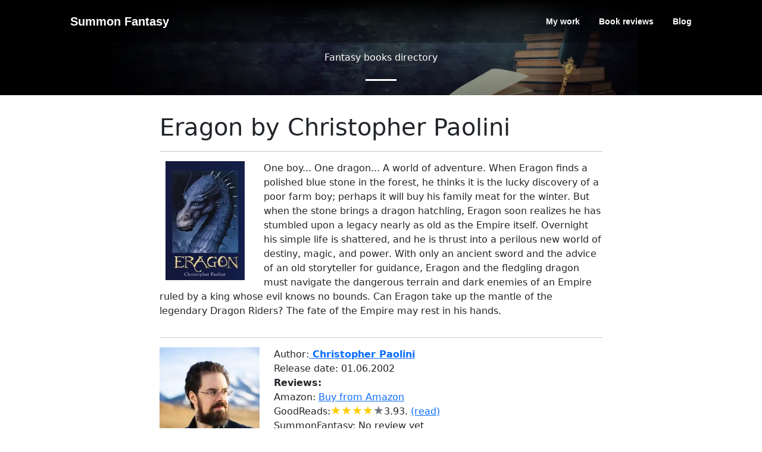

--- FILE ---
content_type: text/html; charset=utf-8
request_url: https://www.summonfantasy.com/books/eragon-christopher-paolini
body_size: 3659
content:
<!DOCTYPE html>
<html lang="en">
<head>
    <meta charset="utf-8" />
    <meta http-equiv="X-UA-Compatible" content="IE=edge">
    <meta name="viewport" content="width=device-width, initial-scale=1, shrink-to-fit=no" />
    <meta http-equiv="Expires" content="30" />
    <link rel="alternate" hreflang="en" href="https://www.summonfantasy.com/books/eragon-christopher-paolini">
    <link rel="alternate" hreflang="x-default" href="https://www.summonfantasy.com/books/eragon-christopher-paolini">
    <link rel="canonical" href="https://www.summonfantasy.com/books/eragon-christopher-paolini">

    <title>Eragon by Christopher Paolini - SummonFantasy books</title>
    <meta name="description" content="Read information and reviews, price and buy the the book Eragon written by author Christopher Paolini" />

    <meta name="yandex-verification" content="d017052d67799338" />
    <meta name="twitter:title" content="Eragon by Christopher Paolini - SummonFantasy books">
    <META name="twitter:site" content="https://www.summonfantasy.com/books/eragon-christopher-paolini">
    <meta name="twitter:card" content="summary_large_image">
    <meta name="og:url" content="https://www.summonfantasy.com/books/eragon-christopher-paolini">
    <meta name="og:title" content="Eragon by Christopher Paolini - SummonFantasy books" />
    <meta name="og:description" content="Eragon by Christopher Paolini - SummonFantasy books" />
    <meta name="og:image" content="https://www.summonfantasy.com/uploads/e1fb4870-1efb-4763-8b11-c4eaafadbd42.webp" />
    <meta name="og:type" content="article" />
    <meta property="og:url" content="https://www.summonfantasy.com/books/eragon-christopher-paolini">
    <meta property="og:title" content="Eragon by Christopher Paolini - SummonFantasy books" />
    <meta property="og:description" content="Read information and reviews, price and buy the the book Eragon written by author Christopher Paolini" />
    <meta property="og:image" content="https://www.summonfantasy.com/uploads/e1fb4870-1efb-4763-8b11-c4eaafadbd42.webp" />
    <meta name="twitter:description" content="Read information and reviews, price and buy the the book Eragon written by author Christopher Paolini" />
    <meta name="twitter:image" content="https://www.summonfantasy.com/uploads/e1fb4870-1efb-4763-8b11-c4eaafadbd42.webp" />
    <meta name="google-site-verification" content="aNWdV9atyPVzG0HP6fJL91m7Cs_Ap7Y_Acpy6aMaj_Q" />
    <meta name="author" content="Anca Antoci" />
    <link rel="icon" type="image/x-icon" href="/favicon.ico" />
    <link rel="apple-touch-icon" sizes="180x180" href="/apple-touch-icon.png">
    <link rel="icon" type="image/png" sizes="32x32" href="/favicon-32x32.png">
    <link rel="icon" type="image/png" sizes="16x16" href="/favicon-16x16.png">
    <link href="/Content/styles.pure.css" rel="stylesheet" />
    <style>
        .bookCover {
            width: 150px;
            max-width: 100%;
            height: 200px;
            background-size: contain;
            background-repeat: no-repeat;
            background-position: 0 0;
            margin: 0px 15px 0px 10px;
            float: left;
        }
    </style>
</head>

<body id="page-top">
    <!-- Navigation-->
    <nav class="navbar navbar-expand-lg navbar-dark fixed-top py-3" id="mainNav">
        <div class="container px-4 px-lg-5">
            <a class="navbar-brand" href="/">Summon Fantasy</a>
            <button class="navbar-toggler" type="button" data-bs-toggle="collapse" data-bs-target="#navbarResponsive" onclick="displayMenu(event)" aria-controls="navbarResponsive" aria-expanded="false" aria-label="Toggle navigation">
                <span class="navbar-toggler-icon"></span>
            </button>


            <div class="navbar-collapse collapse" id="navbarResponsive">
                <ul class="navbar-nav ms-auto my-2 my-lg-0">
                    <li class="nav-item"><a class="nav-link" href="/home/mywork">My work</a></li>
                    <li class="nav-item"><a class="nav-link" href="/reviews">Book reviews</a></li>
                    <li class="nav-item"><a class="nav-link" href="/blog">Blog</a></li>
                </ul>
            </div>
        </div>
    </nav>
    <div>
        




<header class="masthead">
    <div class="container px-4 px-lg-5 h-100">
        <div class="row gx-4 gx-lg-5 h-100 align-items-center justify-content-center text-center">
            <div class="col-lg-8 align-self-end">
                <span class="text-white font-weight-bold">Fantasy books directory</span>
                <hr class="divider" />
            </div>

        </div>
    </div>
</header>

<div class="container blogdiv" style="padding-top:30px;background-color:white">
    <section>


        <div class="row gx-0 post-content">
            <div class="col-lg-2 col-xs-0 col-md-0">

            </div>
            <div class="col-lg-8 col-md-12">

                <div itemscope="" itemtype="https://schema.org/Book">

                    <div class="row">
                        <div class="col-12">
                            <div class="col-12">
                                <h1 name="title" itemprop="name">Eragon by Christopher Paolini</h1>
                                <hr />
                                <p style="text-align:justify">
                                    <div class="bookCover" style="background-image: url('/uploads/e1fb4870-1efb-4763-8b11-c4eaafadbd42.webp')">
                                    </div>
                                    <span itemprop="description"> One boy...
One dragon...
A world of adventure.

When Eragon finds a polished blue stone in the forest, he thinks it is the lucky discovery of a poor farm boy; perhaps it will buy his family meat for the winter. But when the stone brings a dragon hatchling, Eragon soon realizes he has stumbled upon a legacy nearly as old as the Empire itself.

Overnight his simple life is shattered, and he is thrust into a perilous new world of destiny, magic, and power. With only an ancient sword and the advice of an old storyteller for guidance, Eragon and the fledgling dragon must navigate the dangerous terrain and dark enemies of an Empire ruled by a king whose evil knows no bounds.

Can Eragon take up the mantle of the legendary Dragon Riders? The fate of the Empire may rest in his hands.</span>
                                </p>



                            </div>



                        </div>
                    </div>
                    <hr />
                    <div class="row">
                        <div class="col-3">
                            <img src="/uploads/847adc71-e133-443b-8086-f53ef27233a9_aut.webp" loading="lazy" style="width:100%" alt="Photo for author: Christopher Paolini" />

                        </div>
                        <div class="col-9">
                            <span>Author:<a href="/authors/christopher-paolini" title="Author page for: Christopher Paolini" itemprop="author" itemscope itemtype="https://schema.org/Person"><b itemprop="name"> Christopher Paolini</b></a></span>
                            <br />
                            <span>Release date: <span itemprop="dateCreated">01.06.2002</span> </span>
                            <br />
                            <span>
                                <b>Reviews: </b> <br />
                                Amazon:
                            </span> 
                            <a target="_blank" href="https://www.amazon.com/Eragon-Book-One-Inheritance-cycle-ebook/dp/B0031RDVA0?tag=wbdtech-20" title="Amazon buy link for book Eragon">Buy from Amazon</a>
                            <br />
                            <span>   GoodReads:</span><div class="Stars" style="--rating: 3.93;font-size:20px"></div><span>3.93.</span>
                            <a target="_blank" href="https://www.goodreads.com/book/show/113436.Eragon" title="Goodreads reviews page for book Eragon">(read)</a>
                            <br />

                            SummonFantasy:
                                <span>No review yet</span>



                        </div>


                    </div>

                </div>
                <hr />
                <h2 name="subtitle">Other books written by Christopher Paolini</h2>
                <span style="font-size:x-small"> *listed on our website</span>
                <br />
                <div class="row">


                </div>


            </div>
            <div class="col-lg-2 col-xs-0 col-md-0 ">

            </div>

        </div>






    </section>
</div>


    </div>


    <!-- Footer-->
    <footer class="bg-light py-5">

        <div class="container px-4 px-lg-5  pagefooter">
            <div class="row">
                <div class="col-md-4" style="margin-top:10px">

                    <div class=" mb-3">
                        <span> <b>Anca Antoci - SummonFantasy</b></span>
                        <hr />
                        <p>
                            I'm Anca Antoci and I write about supernatural creatures, mystery, and adventure with a hint of romance. On my blog, I recommend books, post reviews, and updates on my work.
                        </p>
                    </div>
                    <div class="footer-social-media d-flex">
                        <a href="https://www.facebook.com/summonfantasy" title="summonfantasy facebook" target="_blank">
                            <div class="item">
                                <img src="/Content/assets/icons/facebook.svg" alt="contact us on facebook" style="width:1em;height:1em;" />
                            </div>
                        </a>
                        <a href="https://twitter.com/ancaantoci" title="summonfantasy twitter" target="_blank">
                            <div class="item">
                                <img src="/Content/assets/icons/twitter.svg" alt="contact us on twitter" style="width:1em;height:1em;" />
                            </div>
                        </a>
                        <a href="https://www.instagram.com/summon_fantasy/" title="summonfantasy instagram" target="_blank">
                            <div class="item">
                                <img src="/Content/assets/icons/instagram.svg" alt="contact us on instagram" style="width:1em;height:1em;" />
                            </div>
                        </a>
                        <a href="https://pinterest.com/summonfantasy" title="summonfantasy pinterest" target="_blank">
                            <div class="item">
                                <img src="/Content/assets/icons/pinterest.svg" alt="contact us on pinterest" style="width:1em;height:1em;" />
                            </div>
                        </a>
                        <a href="https://medium.com/@ancaantoci" title="Anca antoci on medium" target="_blank">
                            <div class="item">
                                <img src="/Content/assets/icons/medium.svg" alt="contact us on pinterest" style="width:1em;height:1em;" />
                            </div>
                        </a>
                        <a rel="me" href="https://booktoot.club/@AncaAntoci" title="Anca Antoci on Mastodon" target="_blank">
                            <div class="item">
                                <img src="/Content/assets/icons/mastodon.svg" alt="contact us on mastodon" style="width:1em;height:1em;" />
                            </div>
                        </a>
                    </div>
                </div>
                <div class="col-md-4" style="margin-top:10px">
                    <span> <b>Explore</b></span>
                    <hr />
                    <a href="/page/about-me">About me</a><br />
                    <a href="/home/mywork">My work</a><br />
                    <a href="/blog">Blog</a><br />
                    <a href="https://summonfantasy.eo.page/xvhgp" target="_blank">Newsletter</a>

                </div>
                <div class=" col-md-4" style="margin-top:10px">
                    <span> <b>Community</b></span>
                    <hr />
                    <a href="/reviews">Book reviews</a><br />
                    <a href="/page/review-policy" target="_blank">Review policy</a><br />
                    <a href="https://www.facebook.com/groups/fantasyforagers" target="_blank">Facebook group</a><br />
                    <a href="/home/contact">Contact page</a>
                </div>

            </div>

        </div>
    </footer>

    <div class="copy-footer">
        <div class="container">
            <div class="row">
                <div class="col   d-flex justify-content-between">
                    <div class="copyright">
                        <p>Copyright &copy; <span><a href="https://www.whiteboard.tech/" title="Whiteboard Tech website">Whiteboard</a></span>, 2018-2025 . All rights reserved.</p>
                    </div>
                    <div class="some-links">
                        <a href="/page/terms-and-conditions" title="SummonFantasy terms and conditions">Terms and conditions</a>

                    </div>
                </div>
            </div>
        </div>
    </div>
    <script src="/bundles/publicscript?v=VlBDCJF2phMZTSzJ4s4ntSK3tbLPq33K5O9yVjB1Kn81" async></script>


    <!-- Google tag (gtag.js) -->
    <script async src="https://www.googletagmanager.com/gtag/js?id=G-HND2612ECM"></script>
    <script>
        window.dataLayer = window.dataLayer || [];
        function gtag() { dataLayer.push(arguments); }
        gtag('js', new Date());

        gtag('config', 'G-HND2612ECM');
    </script>

<script defer src="https://static.cloudflareinsights.com/beacon.min.js/vcd15cbe7772f49c399c6a5babf22c1241717689176015" integrity="sha512-ZpsOmlRQV6y907TI0dKBHq9Md29nnaEIPlkf84rnaERnq6zvWvPUqr2ft8M1aS28oN72PdrCzSjY4U6VaAw1EQ==" data-cf-beacon='{"version":"2024.11.0","token":"54729e557af04fadb8ff1280df05011e","r":1,"server_timing":{"name":{"cfCacheStatus":true,"cfEdge":true,"cfExtPri":true,"cfL4":true,"cfOrigin":true,"cfSpeedBrain":true},"location_startswith":null}}' crossorigin="anonymous"></script>
</body>

</html>


--- FILE ---
content_type: text/javascript; charset=utf-8
request_url: https://www.summonfantasy.com/bundles/publicscript?v=VlBDCJF2phMZTSzJ4s4ntSK3tbLPq33K5O9yVjB1Kn81
body_size: -170
content:
function displayMenu(){document.getElementById("navbarResponsive").classList.contains("show")?document.getElementById("navbarResponsive").classList.remove("show"):document.getElementById("navbarResponsive").classList.add("show")}var navbar=document.querySelector("#mainNav");window.onscroll=function(){window.pageYOffset>0?navbar.classList.add("scrolled"):navbar.classList.remove("scrolled")}